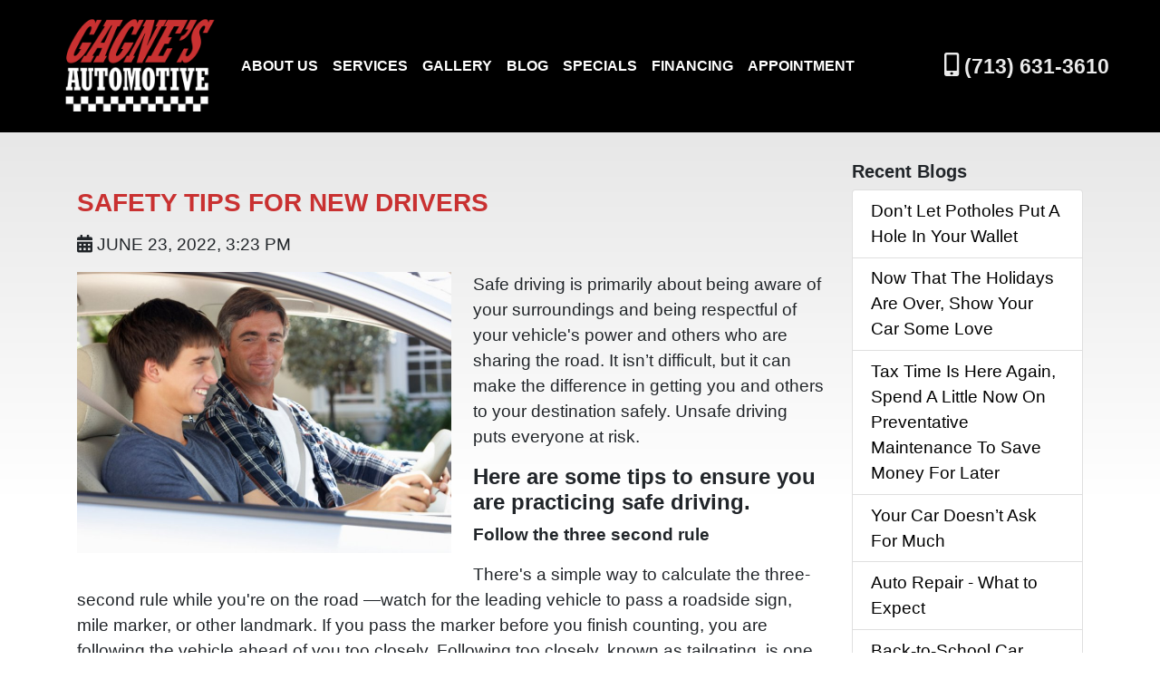

--- FILE ---
content_type: text/html;charset=UTF-8
request_url: https://gagnesautomotive.com/blog/safty-tips
body_size: 21571
content:
<!DOCTYPE html>
<html lang="en">
    <head>
<!-- Global site tag (gtag.js) - Google Analytics -->
<script async src="https://www.googletagmanager.com/gtag/js?id=UA-84477-64"></script>
<script>
  window.dataLayer = window.dataLayer || [];
  function gtag(){dataLayer.push(arguments);}
  gtag('js', new Date());

  gtag('config', 'UA-84477-64');
</script>
                    <meta charset="utf-8" />
            <meta http-equiv="X-UA-Compatible" content="IE=edge" />
            <meta name="viewport" content="width=device-width, initial-scale=1" />
                <meta name="generator" content="GravCMS" />
    <meta name="description" content="Safe driving is primarily about being aware of your surroundings and being respectful of your vehicle&#039;s power and others who are sharing the road. It..." />
    <meta name="keywords" content="blog,Be predictable" />
    <meta name="twitter:card" property="twitter:card" content="summary" />
    <meta name="twitter:title" property="twitter:title" content="Safety Tips For New Drivers" />
    <meta name="twitter:description" property="twitter:description" content="Safe driving is primarily about being aware of your surroundings and being respectful of your vehicle&#039;s power and others who are sharing the road. It..." />
    <meta name="twitter:image" property="twitter:image" content="https://gagnesautomotive.com/user/pages/05.blog/safty-tips/safty.jpg" />
    <meta name="twitter:site" property="twitter:site" content="@" />
    <meta property="og:title" content="Safety Tips For New Drivers" />
    <meta property="og:description" content="Safe driving is primarily about being aware of your surroundings and being respectful of your vehicle&#039;s power and others who are sharing the road. It..." />
    <meta property="og:type" content="article" />
    <meta property="og:locale" content="en_EN" />
    <meta property="og:url" content="https://gagnesautomotive.com/blog/safty-tips" />
    <meta property="og:image" content="https://gagnesautomotive.com/user/pages/05.blog/safty-tips/safty.jpg" />

            <title>Safety Tips For New Drivers | Gagne&#039;s Automotive | Houston, TX</title>
            <link rel="icon" type="image/png" href="https://gagnesautomotive.com/user/themes/bootstrap4/images/favicon.png" />

                                        
                                                                            
                            
                            <link href="/assets/25b540b18b5c92e1af02704a6c66ea44.css" type="text/css" rel="stylesheet">

                <script src="/assets/30dc3f87d2d8c71916a3b16878eb733a.js"></script>

            
             <!-- Font Awesome -->
<script src="https://kit.fontawesome.com/ca785eb391.js" crossorigin="anonymous"></script>
    </head>

    <body class="">
        
                    <nav class="navbar navbar-expand-lg navbar-dark fixed-top pl-xl-5 pr-xl-5 pl-lg-4 pr-lg-4 pl-md-3 pr-md-3 pl-3">
    
      <a class="navbar-brand" href="/"><img class="logo p-1" src="/images/logo.png" alt="Gagne's Automotive Repair"></a>
        <button type="button" class="navbar-toggler" data-toggle="collapse" data-target=".navbar-collapse" aria-controls="navbarSupportedContent" aria-expanded="false" aria-label="Toggle navigation">
            <span class="navbar-toggler-icon"></span>
        </button>
        <div class="navbar-collapse collapse">
            <ul class="navbar-nav mr-auto mt-2 mt-lg-0">
                                                                                <li class="nav-item "><a class="nav-link" href="/about">About Us</a></li>
                                                                                                    <li class="nav-item "><a class="nav-link" href="/services">Services</a></li>
                                                                                                    <li class="nav-item "><a class="nav-link" href="/gallery">Gallery</a></li>
                                                                                                    <li class="nav-item active"><a class="nav-link" href="/blog">Blog</a></li>
                                                                                                    <li class="nav-item "><a class="nav-link" href="/specials">Specials</a></li>
                                                                                                    <li class="nav-item "><a class="nav-link" href="/financing">Financing</a></li>
                                                                                                    <li class="nav-item "><a class="nav-link" href="/appointment">Appointment</a></li>
                                    
                
                                
            </ul>
        </div>
        <div class="social-links float-md-left">
            <a class="p-2 phone" href="tel:713-631-3610"><i class="fas fa-mobile-alt"></i> (713) 631-3610</a>
                <span class="social">
                <a class="p-2" href="https://www.facebook.com/GagnesAutomotive/" target="_blank"><i class="fab fa-facebook"></i></a>
                <a class="p-2" href="https://goo.gl/maps/RJMX28mv4tgw3rTn6" target="_blank"><i class="fab fa-google"></i></a>
                <a class="p-2" href="https://www.instagram.com/gagnesautomotive/" target="_blank"><i class="fab fa-instagram"></i></a>
                </span>
        	</div>
       
</nav>
        
                <div class="main-content">
            <div class="container">
                <div class="row">
                    <div class="col-sm-9 blog-main">
                        
                        <div class="list-item">

                
    <div class="list-blog-header">

                    <h3><a href="/blog/safty-tips">Safety Tips For New Drivers</a></h3>
        
        <div class="list-blog-meta my-3">
            <span class="list-blog-date">
                <i class="fa fa-calendar"></i> <span>June 23, 2022, 3:23 pm</span>
            </span>

                    </div>

                   <div class="subimage"> <img alt="blog-header-image" src="/images/4/b/3/0/a/4b30a37f4b4fc4b6597965eea7e77d8aca07bcbc-safty.jpg" /> </div>
            </div>

    <div class="list-blog-padding">

                    <p><p>Safe driving is primarily about being aware of your surroundings and being respectful of your vehicle's power and others who are sharing the road. It isn’t difficult, but it can make the difference in getting you and others to your destination safely. Unsafe driving puts everyone at risk.</p>
<h4>Here are some tips to ensure you are practicing safe driving.</h4>
<p><strong>Follow the three second rule</strong></p>
<p>There's a simple way to calculate the three-second rule while you're on the road —watch for the leading vehicle to pass a roadside sign, mile marker, or other landmark. If you pass the marker before you finish counting, you are following the vehicle ahead of you too closely. Following too closely, known as tailgating, is one of the leading causes of rear-end accidents.</p>
<p><strong >Avoid distractions</strong></p>
<p>Electronic devices are the most obvious driver distractions, but there are many others that you may not even be considering a distraction. Eating, talking to passengers and changing the radio station can all take your eyes away from the road.</p>
<p><strong>Be predictable</strong></p>
<p>Part of being a good driver is to prevent other drivers on the road from being surprised by your actions. This can be difficult if you don't know your skills, driving etiquette, and even how to handle your vehicle. Being predictable means that you always indicate your intention to turn or change lanes. It is also advisable to pump your brakes lightly to indicate your intention to slow down or stop.</p>
<p><strong>Yellow isn’t green</strong></p>
<p>A yellow light tells you to slow down and be ready to stop. Passing through the yellow lights at high speeds does not save you time and increases your chances of an accident in the middle of an intersection.</p>
<p><strong>Obey the speed limit</strong></p>
<p>Speed limits aren't there to be tested and pushed, especially if you're a new driver. Exceeding the speed limit is illegal, and it can also be dangerous. Experts have determined that this speed is the maximum speed that a driver can travel without endangering himself, a pedestrian, or a nearby home.</p>
<p><strong>Give yourself extra time</strong></p>
<p>Drivers make mistakes and accidents happen when you’re in a rush. The reality is that running through yellow lights or speeding are unlikely to save you much time. Be patient and understand that is better to arrive safe and sound than to not arrive at all or to cause a devastating accident.</p>
<p><strong>Be mindful on the road</strong></p>
<p>Safe driving is primarily about being aware of your surroundings and being respectful of your vehicle's power and others who are sharing the road. It isn’t difficult, but it can make the difference in getting you and others to your destination safely.</p></p>
                    
                    <p class="text-center mt-4">
                                    <a class="btn btn-primary m-1" href="/blog/walking-to-school"><i class="fa fa-chevron-left"></i> Previous Post</a>
                
                                    <a class="btn btn-primary m-1" href="/blog/dealer-replacement"> Next Post <i class="fa fa-chevron-right"></i></a>
                            </p>
        
    </div>
</div>
                    </div>

                    <div class="col-sm-3 blog-sidebar">
                        



<div class="sidebar-content">
    <h5>Recent Blogs</h5>

   
  
<div class="list-group">
<a class="list-group-item list-group-item-action" href="/blog/1-dont-let-potholes">Don’t Let Potholes Put A Hole In Your Wallet</a>
<a class="list-group-item list-group-item-action" href="/blog/1-now-that-the-holidays-are-over">Now That The Holidays Are Over, Show Your Car Some Love</a>
<a class="list-group-item list-group-item-action" href="/blog/2-tax-time-is-here-again">Tax Time Is Here Again, Spend A Little Now On Preventative Maintenance To Save Money For Later</a>
<a class="list-group-item list-group-item-action" href="/blog/2-your-car-doesn%E2%80%99t-ask-for-much">Your Car Doesn’t Ask For Much</a>
<a class="list-group-item list-group-item-action" href="/blog/auto-repair-what-to-expect">Auto Repair - What to Expect</a>
<a class="list-group-item list-group-item-action" href="/blog/back-school-car-checklist">Back‑to‑School Car Checklist: Keep Your Kids Safe on the Road</a>
<a class="list-group-item list-group-item-action" href="/blog/back-to-school-car-maintenance-tips-prepping-your-ride-for-the-new-school-year">Back-to-School Car Maintenance Tips: Prepping Your Ride for the New School Year</a>
<a class="list-group-item list-group-item-action" href="/blog/beat-the-heat-essential-summer-car-care-your-dealership-alternative">Beat the Heat: Essential Summer Car Care & Your Dealership Alternative</a>
<a class="list-group-item list-group-item-action" href="/blog/before-its-too-late">Before It's Too Late</a>
<a class="list-group-item list-group-item-action" href="/blog/brake-service">Brake Service in Houston, Texas</a>
<a class="list-group-item list-group-item-action" href="/blog/charging-system-info">Charging System Info</a>
<a class="list-group-item list-group-item-action" href="/blog/check-list-for-safe-driving">Check-list for safe driving</a>
<a class="list-group-item list-group-item-action" href="/blog/common-rules">Common rules of the road when it comes to bike riding.</a>
<a class="list-group-item list-group-item-action" href="/blog/dealer-replacement">Consider Us Your Dealer Replacement</a>
<a class="list-group-item list-group-item-action" href="/blog/drive-smart-save-big-the-financial-wisdom-of-extending-your-cars-life">Drive Smart, Save Big: The Financial Wisdom of Extending Your Car’s Life</a>
<a class="list-group-item list-group-item-action" href="/blog/essential-brake-repair-information">Don’t Get Stuck on the Side of the Road: Essential Brake Repair Information</a>
<a class="list-group-item list-group-item-action" href="/blog/essential-car-maintenance-tips">Essential Car Maintenance Tips: Keep Your Vehicle Running Smoothly</a>
<a class="list-group-item list-group-item-action" href="/blog/essential-fall-car-care-complete-maintenance-guide">Essential Fall Car Care: Your Complete Guide to Autumn Vehicle Maintenance</a>
<a class="list-group-item list-group-item-action" href="/blog/essential-winter-car-care-auto-repair-near-me">Brace Your Ride for Winter: Essential Winter Car Care</a>
<a class="list-group-item list-group-item-action" href="/blog/fall-car-maintenance-getting-your-vehicle-ready-for-the-changing-season">Fall Car Maintenance: Getting Your Vehicle Ready for the Changing Season</a>
<a class="list-group-item list-group-item-action" href="/blog/five-maintenance-items">Five Maintenance Items You Can Count On in Any Weather</a>
<a class="list-group-item list-group-item-action" href="/blog/how-to-choose-a-trustworthy-auto-repair-shop">How to Choose a Trustworthy Auto Repair Shop</a>
<a class="list-group-item list-group-item-action" href="/blog/june-car-care-vehicle-ready-summer">June Car Care: Is Your Vehicle Ready for Summer Adventures?</a>
<a class="list-group-item list-group-item-action" href="/blog/keep-it-running-why-oil-changes-matter-more-than-you-think">Keep It Running: Why Oil Changes Matter More Than You Think</a>
<a class="list-group-item list-group-item-action" href="/blog/keep-your-car-happy-essential-maintenance-tips">Keep Your Car Happy: Essential Maintenance Tips</a>
<a class="list-group-item list-group-item-action" href="/blog/maintenance-must">A Shop You Trust Is A Maintenance Must</a>
<a class="list-group-item list-group-item-action" href="/blog/maintenance-you-cant-see">Maintenance You Can't See</a>
<a class="list-group-item list-group-item-action" href="/blog/pre-trip-check-up">Pre-Trip Check Up</a>
<a class="list-group-item list-group-item-action" href="/blog/preparing-summer-road-trips-car-maintenance-tips">Preparing for Summer Road Trips: Essential Car Maintenance Tips</a>
<a class="list-group-item list-group-item-action" href="/blog/preparing-your-car-for-back-to-school-season-essential-maintenance-tips">Preparing Your Car for Back-to-School Season</a>
<a class="list-group-item list-group-item-action" href="/blog/preparing-your-car-for-spring-essential-maintenance-tips">Preparing Your Car for Spring: Essential Maintenance Tips</a>
<a class="list-group-item list-group-item-action" href="/blog/preparing-your-car-for-winter-essential-maintenance-tips">Preparing Your Car for Winter: Essential Maintenance Tips</a>
<a class="list-group-item list-group-item-action" href="/blog/protect-your-catalytic">Why You Need To Protect Your Catalytic Converter</a>
<a class="list-group-item list-group-item-action" href="/blog/rough-ride-guide-to-car-suspension">Don’t Let Your Ride Become a Rough Ride: A Guide to Car Suspension</a>
<a class="list-group-item list-group-item-action" href="/blog/save-now">Save Now! It’s National Car Care Month</a>
<a class="list-group-item list-group-item-action" href="/blog/shocks-and-struts-noticing-the-signs-of-wear">Shocks & Struts – Noticing the Signs of Wear</a>
<a class="list-group-item list-group-item-action" href="/blog/smooth-ride-understanding-shocks-struts">Smooth Ride Ahead: Understanding Shocks and Struts</a>
<a class="list-group-item list-group-item-action" href="/blog/spring-into-action-why-spring-is-the-best-time-for-car-maintenance">Spring Into Action: Why Spring is the Best Time for Car Maintenance</a>
<a class="list-group-item list-group-item-action" href="/blog/steps-for-a-winter-ready-car">9 Steps for a Winter Ready Car</a>
<a class="list-group-item list-group-item-action" href="/blog/stop-on-a-dime-why-cold-weather-demands-healthy-brakes">Stop on a Dime: Why Cold Weather Demands Healthy Brakes</a>
<a class="list-group-item list-group-item-action" href="/blog/summer-pre-trip-car-truck-inspection">Hit the Road with Confidence: Pre-Trip Inspection for a Smooth Summer Adventure</a>
<a class="list-group-item list-group-item-action" href="/blog/thanksgiving-travel-tips">Thanksgiving Travel Tips</a>
<a class="list-group-item list-group-item-action" href="/blog/the-importance-of-brake-maintenance">The Importance of Brake Maintenance: Ensuring Safety on the Road</a>
<a class="list-group-item list-group-item-action" href="/blog/the-importance-of-regular-brake-inspections-ensuring-safety-on-the-road">The Importance of Regular Brake Inspections: Ensuring Safety on the Road</a>
<a class="list-group-item list-group-item-action" href="/blog/the-importance-of-replacing-your-spark-plugs">The Importance of Replacing Your Spark Plugs: A Guide for Vehicle Owners</a>
<a class="list-group-item list-group-item-action" href="/blog/three-out-of-four">Three Out of Four Cars Need Service Now</a>
<a class="list-group-item list-group-item-action" href="/blog/understanding-your-cars-check-engine-light-causes-and-solutions">Understanding Your Car’s Check Engine Light Causes and Solutions</a>
<a class="list-group-item list-group-item-action" href="/blog/vehicle-battery-check">The Importance of Checking Your Vehicle’s Battery</a>
<a class="list-group-item list-group-item-action" href="/blog/walking-to-school">Don’t be a distracted walker!</a>
<a class="list-group-item list-group-item-action" href="/blog/what-engine-oil-actually-does">What Engine Oil Actually Does</a>
<a class="list-group-item list-group-item-action" href="/blog/what-to-do-when-your-check-engine-light-comes-on">What to Do When Your Check Engine Light Comes On</a>
<a class="list-group-item list-group-item-action" href="/blog/when-driving">When Driving, There Are NO “Good Vibrations”</a>
<a class="list-group-item list-group-item-action" href="/blog/winter-car-care-essential-tips-for-cold-weather-maintenance">Winter Car Care: Essential Tips for Cold Weather Maintenance</a>
<a class="list-group-item list-group-item-action" href="/blog/winter-car-care-tips">Winter Car Care Tips</a>
<a class="list-group-item list-group-item-action" href="/blog/winter-weather-car-care">How Winter Weather Impacts Your Vehicle</a>
</div>


</div>



                    </div>
                </div>
            </div>
        </div>
            
<!-- Logos and button links -->
<div class="container maxwidth p-0 logos-buttons">
<a href="/about"><img src="/images/graphics/ase.png" class="img-fluid" alt="ase certified"></a> 
</div>

        <div class="footer">

<footer id="footer">
    <div class="container">
        <div class="row">
            <div class="col-sm-4 line">
                
                <p>© Copyright 2026 - All rights reserved.<br>
                <strong><a href="/">Gagne's Automotive.</a></strong></p>
                <hr>
                <p class="small">Website developed by: <a href="https://readypowermarket.com/">Ready Power Market</a> | <a href="https://readypowermarket.com/privacy-policy.html" target="_blank">Privacy Policy</a></p>
            </div>
            <div class="col-sm-2 line footer-links">
                <ul class="link-list">
                    <li><a href="/">Home</a></li>
                    <li><a href="/about">About Us</a></li>
                    <li><a href="/services">Services</a></li>
                    <li><a href="/gallery">Gallery</a></li>
                    <li><a href="/blog">Blog</a></li>
                    <li><a href="/specials">Specials</a></li>
                </ul>
            </div>
            <div class="col-sm-2 line footer-links">
                <ul class="link-list">
                    <li><a href="/financing">Financing</a></li>
                    <li><a href="/appointment">Appointment</a></li>
                    <li><a href="/contact-us">Contact</a></li>
                    <li><a href="/location">Location</a></li>
                    <li><a href="/reviews">Reviews</a></li>
                </ul>
            </div>
            <div class="col-sm-4">
                
                <ul class="contact-infos">
                    <li>
                        <div class="icon-box" style="margin-left: 1px">
                            <i class="fas fa-map-marker-alt"></i>
                        </div>
                        <div class="text-box">
                            <p><a href="/location">6404 Tidwell Rd, Houston, TX 77016 </a></p>
                        </div>
                    </li>
                    <li>
                        <div class="icon-box" style="margin-left: 2px">
                            <i class="fas fa-mobile-alt"></i>
                        </div>
                        <div class="text-box">
                            <p><a href="tel:713-631-3610">(713) 631-3610</a></p>
                        </div>
                    </li>
                    <li>
                        <div class="icon-box">
                            <i class="fas fa-clock"></i>
                        </div>
                        <div class="text-box">
                            <p>Mon-Fri: <span class="sbold">8:00AM - 5:00PM</span></p>
                        </div>
                    </li>
                </ul>
            </div>
        </div>
    </div>
</footer>


</div>

                    <script src="/assets/93ec51bf2d941a3391eda709802f737c.js"></script>

            </body>
</html>


--- FILE ---
content_type: application/javascript
request_url: https://gagnesautomotive.com/assets/93ec51bf2d941a3391eda709802f737c.js
body_size: 281
content:
var isTouch=window.DocumentTouch&&document instanceof DocumentTouch;jQuery(document).ready(function($){$('#to-start').click(function(){var start_y=$('.main-content').position().top;var header_offset=0;window.scroll({top:start_y-header_offset,left:0,behavior:'smooth'});return!1})})